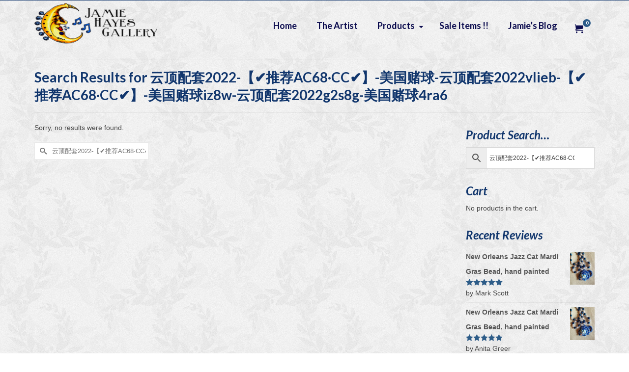

--- FILE ---
content_type: text/html; charset=UTF-8
request_url: https://jamiehayes.com/?s=%E4%BA%91%E9%A1%B6%E9%85%8D%E5%A5%972022-%E3%80%90%E2%9C%94%EF%B8%8F%E6%8E%A8%E8%8D%90AC68%C2%B7CC%E2%9C%94%EF%B8%8F%E3%80%91-%E7%BE%8E%E5%9B%BD%E8%B5%8C%E7%90%83-%E4%BA%91%E9%A1%B6%E9%85%8D%E5%A5%972022vlieb-%E3%80%90%E2%9C%94%EF%B8%8F%E6%8E%A8%E8%8D%90AC68%C2%B7CC%E2%9C%94%EF%B8%8F%E3%80%91-%E7%BE%8E%E5%9B%BD%E8%B5%8C%E7%90%83iz8w-%E4%BA%91%E9%A1%B6%E9%85%8D%E5%A5%972022g2s8g-%E7%BE%8E%E5%9B%BD%E8%B5%8C%E7%90%834ra6
body_size: 22737
content:
<!DOCTYPE html>
<html class="no-js" dir="ltr" lang="en" itemscope="itemscope" itemtype="https://schema.org/SearchResultsPage" >
<head>
  <meta charset="UTF-8">
  <meta name="viewport" content="width=device-width, initial-scale=1.0">
  <meta http-equiv="X-UA-Compatible" content="IE=edge">
  <meta http-equiv="X-UA-Compatible" content="IE=edge" /><meta name="viewport" content="width=device-width, initial-scale=1"><title>云顶配套2022-【✔️推荐AC68·CC✔️】-美国赌球-云顶配套2022vlieb-【✔️推荐AC68·CC✔️】-美国赌球iz8w-云顶配套2022g2s8g-美国赌球4ra6 | The Jamie Hayes Gallery</title>

		<!-- All in One SEO 4.9.3 - aioseo.com -->
	<meta name="robots" content="max-image-preview:large" />
	<meta name="generator" content="All in One SEO (AIOSEO) 4.9.3" />
		<script type="application/ld+json" class="aioseo-schema">
			{"@context":"https:\/\/schema.org","@graph":[{"@type":"BreadcrumbList","@id":"https:\/\/jamiehayes.com\/#breadcrumblist","itemListElement":[{"@type":"ListItem","@id":"https:\/\/jamiehayes.com#listItem","position":1,"name":"Home","item":"https:\/\/jamiehayes.com","nextItem":{"@type":"ListItem","@id":"https:\/\/jamiehayes.com\/search\/%E4%BA%91%E9%A1%B6%E9%85%8D%E5%A5%972022-%E3%80%90%E2%9C%94%EF%B8%8F%E6%8E%A8%E8%8D%90AC68%C2%B7CC%E2%9C%94%EF%B8%8F%E3%80%91-%E7%BE%8E%E5%9B%BD%E8%B5%8C%E7%90%83-%E4%BA%91%E9%A1%B6%E9%85%8D%E5%A5%972022vlieb-%E3%80%90%E2%9C%94%EF%B8%8F%E6%8E%A8%E8%8D%90AC68%C2%B7CC%E2%9C%94%EF%B8%8F%E3%80%91-%E7%BE%8E%E5%9B%BD%E8%B5%8C%E7%90%83iz8w-%E4%BA%91%E9%A1%B6%E9%85%8D%E5%A5%972022g2s8g-%E7%BE%8E%E5%9B%BD%E8%B5%8C%E7%90%834ra6\/#listItem","name":"Search for '%'"}},{"@type":"ListItem","@id":"https:\/\/jamiehayes.com\/search\/%E4%BA%91%E9%A1%B6%E9%85%8D%E5%A5%972022-%E3%80%90%E2%9C%94%EF%B8%8F%E6%8E%A8%E8%8D%90AC68%C2%B7CC%E2%9C%94%EF%B8%8F%E3%80%91-%E7%BE%8E%E5%9B%BD%E8%B5%8C%E7%90%83-%E4%BA%91%E9%A1%B6%E9%85%8D%E5%A5%972022vlieb-%E3%80%90%E2%9C%94%EF%B8%8F%E6%8E%A8%E8%8D%90AC68%C2%B7CC%E2%9C%94%EF%B8%8F%E3%80%91-%E7%BE%8E%E5%9B%BD%E8%B5%8C%E7%90%83iz8w-%E4%BA%91%E9%A1%B6%E9%85%8D%E5%A5%972022g2s8g-%E7%BE%8E%E5%9B%BD%E8%B5%8C%E7%90%834ra6\/#listItem","position":2,"name":"Search for '%'","previousItem":{"@type":"ListItem","@id":"https:\/\/jamiehayes.com#listItem","name":"Home"}}]},{"@type":"Organization","@id":"https:\/\/jamiehayes.com\/#organization","name":"Jamie Hayes Art","description":"In the heart of the French Quarter at 617-621 Chartres Street.","url":"https:\/\/jamiehayes.com\/","logo":{"@type":"ImageObject","url":"https:\/\/jamiehayes.com\/wp-content\/uploads\/2017\/08\/jamie_hayes-logo.png","@id":"https:\/\/jamiehayes.com\/#organizationLogo","width":300,"height":100},"image":{"@id":"https:\/\/jamiehayes.com\/#organizationLogo"}},{"@type":"SearchResultsPage","@id":"https:\/\/jamiehayes.com\/#searchresultspage","url":"https:\/\/jamiehayes.com\/","name":"\u4e91\u9876\u914d\u59572022-\u3010\u2714\ufe0f\u63a8\u8350AC68\u00b7CC\u2714\ufe0f\u3011-\u7f8e\u56fd\u8d4c\u7403-\u4e91\u9876\u914d\u59572022vlieb-\u3010\u2714\ufe0f\u63a8\u8350AC68\u00b7CC\u2714\ufe0f\u3011-\u7f8e\u56fd\u8d4c\u7403iz8w-\u4e91\u9876\u914d\u59572022g2s8g-\u7f8e\u56fd\u8d4c\u74034ra6 | The Jamie Hayes Gallery","inLanguage":"en-US","isPartOf":{"@id":"https:\/\/jamiehayes.com\/#website"},"breadcrumb":{"@id":"https:\/\/jamiehayes.com\/#breadcrumblist"}},{"@type":"WebSite","@id":"https:\/\/jamiehayes.com\/#website","url":"https:\/\/jamiehayes.com\/","name":"The Jamie Hayes Gallery","description":"In the heart of the French Quarter at 617-621 Chartres Street.","inLanguage":"en-US","publisher":{"@id":"https:\/\/jamiehayes.com\/#organization"}}]}
		</script>
		<!-- All in One SEO -->

<script>window._wca = window._wca || [];</script>
<link rel='dns-prefetch' href='//stats.wp.com' />
<link rel='dns-prefetch' href='//secure.gravatar.com' />
<link rel='dns-prefetch' href='//fonts.googleapis.com' />
<link rel='dns-prefetch' href='//v0.wordpress.com' />
<link rel='dns-prefetch' href='//jetpack.wordpress.com' />
<link rel='dns-prefetch' href='//s0.wp.com' />
<link rel='dns-prefetch' href='//public-api.wordpress.com' />
<link rel='dns-prefetch' href='//0.gravatar.com' />
<link rel='dns-prefetch' href='//1.gravatar.com' />
<link rel='dns-prefetch' href='//2.gravatar.com' />
<link rel="alternate" type="application/rss+xml" title="The Jamie Hayes Gallery &raquo; Feed" href="https://jamiehayes.com/feed/" />
<link rel="alternate" type="application/rss+xml" title="The Jamie Hayes Gallery &raquo; Comments Feed" href="https://jamiehayes.com/comments/feed/" />
<link rel="alternate" type="application/rss+xml" title="The Jamie Hayes Gallery &raquo; Search Results for &#8220;云顶配套2022-【✔️推荐AC68·CC✔️】-美国赌球-云顶配套2022vlieb-【✔️推荐AC68·CC✔️】-美国赌球iz8w-云顶配套2022g2s8g-美国赌球4ra6&#8221; Feed" href="https://jamiehayes.com/search/%E4%BA%91%E9%A1%B6%E9%85%8D%E5%A5%972022-%E3%80%90%E2%9C%94%EF%B8%8F%E6%8E%A8%E8%8D%90AC68%C2%B7CC%E2%9C%94%EF%B8%8F%E3%80%91-%E7%BE%8E%E5%9B%BD%E8%B5%8C%E7%90%83-%E4%BA%91%E9%A1%B6%E9%85%8D%E5%A5%972022vlieb-%E3%80%90%E2%9C%94%EF%B8%8F%E6%8E%A8%E8%8D%90AC68%C2%B7CC%E2%9C%94%EF%B8%8F%E3%80%91-%E7%BE%8E%E5%9B%BD%E8%B5%8C%E7%90%83iz8w-%E4%BA%91%E9%A1%B6%E9%85%8D%E5%A5%972022g2s8g-%E7%BE%8E%E5%9B%BD%E8%B5%8C%E7%90%834ra6/feed/rss2/" />
<style id='wp-img-auto-sizes-contain-inline-css' type='text/css'>
img:is([sizes=auto i],[sizes^="auto," i]){contain-intrinsic-size:3000px 1500px}
/*# sourceURL=wp-img-auto-sizes-contain-inline-css */
</style>
<style id='wp-emoji-styles-inline-css' type='text/css'>

	img.wp-smiley, img.emoji {
		display: inline !important;
		border: none !important;
		box-shadow: none !important;
		height: 1em !important;
		width: 1em !important;
		margin: 0 0.07em !important;
		vertical-align: -0.1em !important;
		background: none !important;
		padding: 0 !important;
	}
/*# sourceURL=wp-emoji-styles-inline-css */
</style>
<style id='wp-block-library-inline-css' type='text/css'>
:root{--wp-block-synced-color:#7a00df;--wp-block-synced-color--rgb:122,0,223;--wp-bound-block-color:var(--wp-block-synced-color);--wp-editor-canvas-background:#ddd;--wp-admin-theme-color:#007cba;--wp-admin-theme-color--rgb:0,124,186;--wp-admin-theme-color-darker-10:#006ba1;--wp-admin-theme-color-darker-10--rgb:0,107,160.5;--wp-admin-theme-color-darker-20:#005a87;--wp-admin-theme-color-darker-20--rgb:0,90,135;--wp-admin-border-width-focus:2px}@media (min-resolution:192dpi){:root{--wp-admin-border-width-focus:1.5px}}.wp-element-button{cursor:pointer}:root .has-very-light-gray-background-color{background-color:#eee}:root .has-very-dark-gray-background-color{background-color:#313131}:root .has-very-light-gray-color{color:#eee}:root .has-very-dark-gray-color{color:#313131}:root .has-vivid-green-cyan-to-vivid-cyan-blue-gradient-background{background:linear-gradient(135deg,#00d084,#0693e3)}:root .has-purple-crush-gradient-background{background:linear-gradient(135deg,#34e2e4,#4721fb 50%,#ab1dfe)}:root .has-hazy-dawn-gradient-background{background:linear-gradient(135deg,#faaca8,#dad0ec)}:root .has-subdued-olive-gradient-background{background:linear-gradient(135deg,#fafae1,#67a671)}:root .has-atomic-cream-gradient-background{background:linear-gradient(135deg,#fdd79a,#004a59)}:root .has-nightshade-gradient-background{background:linear-gradient(135deg,#330968,#31cdcf)}:root .has-midnight-gradient-background{background:linear-gradient(135deg,#020381,#2874fc)}:root{--wp--preset--font-size--normal:16px;--wp--preset--font-size--huge:42px}.has-regular-font-size{font-size:1em}.has-larger-font-size{font-size:2.625em}.has-normal-font-size{font-size:var(--wp--preset--font-size--normal)}.has-huge-font-size{font-size:var(--wp--preset--font-size--huge)}.has-text-align-center{text-align:center}.has-text-align-left{text-align:left}.has-text-align-right{text-align:right}.has-fit-text{white-space:nowrap!important}#end-resizable-editor-section{display:none}.aligncenter{clear:both}.items-justified-left{justify-content:flex-start}.items-justified-center{justify-content:center}.items-justified-right{justify-content:flex-end}.items-justified-space-between{justify-content:space-between}.screen-reader-text{border:0;clip-path:inset(50%);height:1px;margin:-1px;overflow:hidden;padding:0;position:absolute;width:1px;word-wrap:normal!important}.screen-reader-text:focus{background-color:#ddd;clip-path:none;color:#444;display:block;font-size:1em;height:auto;left:5px;line-height:normal;padding:15px 23px 14px;text-decoration:none;top:5px;width:auto;z-index:100000}html :where(.has-border-color){border-style:solid}html :where([style*=border-top-color]){border-top-style:solid}html :where([style*=border-right-color]){border-right-style:solid}html :where([style*=border-bottom-color]){border-bottom-style:solid}html :where([style*=border-left-color]){border-left-style:solid}html :where([style*=border-width]){border-style:solid}html :where([style*=border-top-width]){border-top-style:solid}html :where([style*=border-right-width]){border-right-style:solid}html :where([style*=border-bottom-width]){border-bottom-style:solid}html :where([style*=border-left-width]){border-left-style:solid}html :where(img[class*=wp-image-]){height:auto;max-width:100%}:where(figure){margin:0 0 1em}html :where(.is-position-sticky){--wp-admin--admin-bar--position-offset:var(--wp-admin--admin-bar--height,0px)}@media screen and (max-width:600px){html :where(.is-position-sticky){--wp-admin--admin-bar--position-offset:0px}}

/*# sourceURL=wp-block-library-inline-css */
</style><style id='global-styles-inline-css' type='text/css'>
:root{--wp--preset--aspect-ratio--square: 1;--wp--preset--aspect-ratio--4-3: 4/3;--wp--preset--aspect-ratio--3-4: 3/4;--wp--preset--aspect-ratio--3-2: 3/2;--wp--preset--aspect-ratio--2-3: 2/3;--wp--preset--aspect-ratio--16-9: 16/9;--wp--preset--aspect-ratio--9-16: 9/16;--wp--preset--color--black: #000;--wp--preset--color--cyan-bluish-gray: #abb8c3;--wp--preset--color--white: #fff;--wp--preset--color--pale-pink: #f78da7;--wp--preset--color--vivid-red: #cf2e2e;--wp--preset--color--luminous-vivid-orange: #ff6900;--wp--preset--color--luminous-vivid-amber: #fcb900;--wp--preset--color--light-green-cyan: #7bdcb5;--wp--preset--color--vivid-green-cyan: #00d084;--wp--preset--color--pale-cyan-blue: #8ed1fc;--wp--preset--color--vivid-cyan-blue: #0693e3;--wp--preset--color--vivid-purple: #9b51e0;--wp--preset--color--virtue-primary: #2d5c88;--wp--preset--color--virtue-primary-light: #6c8dab;--wp--preset--color--very-light-gray: #eee;--wp--preset--color--very-dark-gray: #444;--wp--preset--gradient--vivid-cyan-blue-to-vivid-purple: linear-gradient(135deg,rgb(6,147,227) 0%,rgb(155,81,224) 100%);--wp--preset--gradient--light-green-cyan-to-vivid-green-cyan: linear-gradient(135deg,rgb(122,220,180) 0%,rgb(0,208,130) 100%);--wp--preset--gradient--luminous-vivid-amber-to-luminous-vivid-orange: linear-gradient(135deg,rgb(252,185,0) 0%,rgb(255,105,0) 100%);--wp--preset--gradient--luminous-vivid-orange-to-vivid-red: linear-gradient(135deg,rgb(255,105,0) 0%,rgb(207,46,46) 100%);--wp--preset--gradient--very-light-gray-to-cyan-bluish-gray: linear-gradient(135deg,rgb(238,238,238) 0%,rgb(169,184,195) 100%);--wp--preset--gradient--cool-to-warm-spectrum: linear-gradient(135deg,rgb(74,234,220) 0%,rgb(151,120,209) 20%,rgb(207,42,186) 40%,rgb(238,44,130) 60%,rgb(251,105,98) 80%,rgb(254,248,76) 100%);--wp--preset--gradient--blush-light-purple: linear-gradient(135deg,rgb(255,206,236) 0%,rgb(152,150,240) 100%);--wp--preset--gradient--blush-bordeaux: linear-gradient(135deg,rgb(254,205,165) 0%,rgb(254,45,45) 50%,rgb(107,0,62) 100%);--wp--preset--gradient--luminous-dusk: linear-gradient(135deg,rgb(255,203,112) 0%,rgb(199,81,192) 50%,rgb(65,88,208) 100%);--wp--preset--gradient--pale-ocean: linear-gradient(135deg,rgb(255,245,203) 0%,rgb(182,227,212) 50%,rgb(51,167,181) 100%);--wp--preset--gradient--electric-grass: linear-gradient(135deg,rgb(202,248,128) 0%,rgb(113,206,126) 100%);--wp--preset--gradient--midnight: linear-gradient(135deg,rgb(2,3,129) 0%,rgb(40,116,252) 100%);--wp--preset--font-size--small: 13px;--wp--preset--font-size--medium: 20px;--wp--preset--font-size--large: 36px;--wp--preset--font-size--x-large: 42px;--wp--preset--spacing--20: 0.44rem;--wp--preset--spacing--30: 0.67rem;--wp--preset--spacing--40: 1rem;--wp--preset--spacing--50: 1.5rem;--wp--preset--spacing--60: 2.25rem;--wp--preset--spacing--70: 3.38rem;--wp--preset--spacing--80: 5.06rem;--wp--preset--shadow--natural: 6px 6px 9px rgba(0, 0, 0, 0.2);--wp--preset--shadow--deep: 12px 12px 50px rgba(0, 0, 0, 0.4);--wp--preset--shadow--sharp: 6px 6px 0px rgba(0, 0, 0, 0.2);--wp--preset--shadow--outlined: 6px 6px 0px -3px rgb(255, 255, 255), 6px 6px rgb(0, 0, 0);--wp--preset--shadow--crisp: 6px 6px 0px rgb(0, 0, 0);}:where(.is-layout-flex){gap: 0.5em;}:where(.is-layout-grid){gap: 0.5em;}body .is-layout-flex{display: flex;}.is-layout-flex{flex-wrap: wrap;align-items: center;}.is-layout-flex > :is(*, div){margin: 0;}body .is-layout-grid{display: grid;}.is-layout-grid > :is(*, div){margin: 0;}:where(.wp-block-columns.is-layout-flex){gap: 2em;}:where(.wp-block-columns.is-layout-grid){gap: 2em;}:where(.wp-block-post-template.is-layout-flex){gap: 1.25em;}:where(.wp-block-post-template.is-layout-grid){gap: 1.25em;}.has-black-color{color: var(--wp--preset--color--black) !important;}.has-cyan-bluish-gray-color{color: var(--wp--preset--color--cyan-bluish-gray) !important;}.has-white-color{color: var(--wp--preset--color--white) !important;}.has-pale-pink-color{color: var(--wp--preset--color--pale-pink) !important;}.has-vivid-red-color{color: var(--wp--preset--color--vivid-red) !important;}.has-luminous-vivid-orange-color{color: var(--wp--preset--color--luminous-vivid-orange) !important;}.has-luminous-vivid-amber-color{color: var(--wp--preset--color--luminous-vivid-amber) !important;}.has-light-green-cyan-color{color: var(--wp--preset--color--light-green-cyan) !important;}.has-vivid-green-cyan-color{color: var(--wp--preset--color--vivid-green-cyan) !important;}.has-pale-cyan-blue-color{color: var(--wp--preset--color--pale-cyan-blue) !important;}.has-vivid-cyan-blue-color{color: var(--wp--preset--color--vivid-cyan-blue) !important;}.has-vivid-purple-color{color: var(--wp--preset--color--vivid-purple) !important;}.has-black-background-color{background-color: var(--wp--preset--color--black) !important;}.has-cyan-bluish-gray-background-color{background-color: var(--wp--preset--color--cyan-bluish-gray) !important;}.has-white-background-color{background-color: var(--wp--preset--color--white) !important;}.has-pale-pink-background-color{background-color: var(--wp--preset--color--pale-pink) !important;}.has-vivid-red-background-color{background-color: var(--wp--preset--color--vivid-red) !important;}.has-luminous-vivid-orange-background-color{background-color: var(--wp--preset--color--luminous-vivid-orange) !important;}.has-luminous-vivid-amber-background-color{background-color: var(--wp--preset--color--luminous-vivid-amber) !important;}.has-light-green-cyan-background-color{background-color: var(--wp--preset--color--light-green-cyan) !important;}.has-vivid-green-cyan-background-color{background-color: var(--wp--preset--color--vivid-green-cyan) !important;}.has-pale-cyan-blue-background-color{background-color: var(--wp--preset--color--pale-cyan-blue) !important;}.has-vivid-cyan-blue-background-color{background-color: var(--wp--preset--color--vivid-cyan-blue) !important;}.has-vivid-purple-background-color{background-color: var(--wp--preset--color--vivid-purple) !important;}.has-black-border-color{border-color: var(--wp--preset--color--black) !important;}.has-cyan-bluish-gray-border-color{border-color: var(--wp--preset--color--cyan-bluish-gray) !important;}.has-white-border-color{border-color: var(--wp--preset--color--white) !important;}.has-pale-pink-border-color{border-color: var(--wp--preset--color--pale-pink) !important;}.has-vivid-red-border-color{border-color: var(--wp--preset--color--vivid-red) !important;}.has-luminous-vivid-orange-border-color{border-color: var(--wp--preset--color--luminous-vivid-orange) !important;}.has-luminous-vivid-amber-border-color{border-color: var(--wp--preset--color--luminous-vivid-amber) !important;}.has-light-green-cyan-border-color{border-color: var(--wp--preset--color--light-green-cyan) !important;}.has-vivid-green-cyan-border-color{border-color: var(--wp--preset--color--vivid-green-cyan) !important;}.has-pale-cyan-blue-border-color{border-color: var(--wp--preset--color--pale-cyan-blue) !important;}.has-vivid-cyan-blue-border-color{border-color: var(--wp--preset--color--vivid-cyan-blue) !important;}.has-vivid-purple-border-color{border-color: var(--wp--preset--color--vivid-purple) !important;}.has-vivid-cyan-blue-to-vivid-purple-gradient-background{background: var(--wp--preset--gradient--vivid-cyan-blue-to-vivid-purple) !important;}.has-light-green-cyan-to-vivid-green-cyan-gradient-background{background: var(--wp--preset--gradient--light-green-cyan-to-vivid-green-cyan) !important;}.has-luminous-vivid-amber-to-luminous-vivid-orange-gradient-background{background: var(--wp--preset--gradient--luminous-vivid-amber-to-luminous-vivid-orange) !important;}.has-luminous-vivid-orange-to-vivid-red-gradient-background{background: var(--wp--preset--gradient--luminous-vivid-orange-to-vivid-red) !important;}.has-very-light-gray-to-cyan-bluish-gray-gradient-background{background: var(--wp--preset--gradient--very-light-gray-to-cyan-bluish-gray) !important;}.has-cool-to-warm-spectrum-gradient-background{background: var(--wp--preset--gradient--cool-to-warm-spectrum) !important;}.has-blush-light-purple-gradient-background{background: var(--wp--preset--gradient--blush-light-purple) !important;}.has-blush-bordeaux-gradient-background{background: var(--wp--preset--gradient--blush-bordeaux) !important;}.has-luminous-dusk-gradient-background{background: var(--wp--preset--gradient--luminous-dusk) !important;}.has-pale-ocean-gradient-background{background: var(--wp--preset--gradient--pale-ocean) !important;}.has-electric-grass-gradient-background{background: var(--wp--preset--gradient--electric-grass) !important;}.has-midnight-gradient-background{background: var(--wp--preset--gradient--midnight) !important;}.has-small-font-size{font-size: var(--wp--preset--font-size--small) !important;}.has-medium-font-size{font-size: var(--wp--preset--font-size--medium) !important;}.has-large-font-size{font-size: var(--wp--preset--font-size--large) !important;}.has-x-large-font-size{font-size: var(--wp--preset--font-size--x-large) !important;}
/*# sourceURL=global-styles-inline-css */
</style>

<style id='classic-theme-styles-inline-css' type='text/css'>
/*! This file is auto-generated */
.wp-block-button__link{color:#fff;background-color:#32373c;border-radius:9999px;box-shadow:none;text-decoration:none;padding:calc(.667em + 2px) calc(1.333em + 2px);font-size:1.125em}.wp-block-file__button{background:#32373c;color:#fff;text-decoration:none}
/*# sourceURL=/wp-includes/css/classic-themes.min.css */
</style>
<style id='woocommerce-inline-inline-css' type='text/css'>
.woocommerce form .form-row .required { visibility: visible; }
/*# sourceURL=woocommerce-inline-inline-css */
</style>
<link rel='stylesheet' id='aws-style-css' href='https://jamiehayes.com/wp-content/plugins/advanced-woo-search/assets/css/common.min.css?ver=3.51' type='text/css' media='all' />
<link rel='stylesheet' id='kadence-woo-template-builder-css' href='https://jamiehayes.com/wp-content/plugins/kadence-woo-template-builder/css/kadence-woo-template.css?ver=1.1.8' type='text/css' media='all' />
<link rel='stylesheet' id='jetpack-subscriptions-css' href='https://jamiehayes.com/wp-content/plugins/jetpack/_inc/build/subscriptions/subscriptions.min.css?ver=15.4' type='text/css' media='all' />
<link rel='stylesheet' id='kadence_slider_css-css' href='https://jamiehayes.com/wp-content/plugins/kadence-slider/css/ksp.css?ver=2.3.6' type='text/css' media='all' />
<link rel='stylesheet' id='virtue_main-css' href='https://jamiehayes.com/wp-content/themes/virtue_premium/assets/css/virtue.css?ver=4.10.21' type='text/css' media='all' />
<link rel='stylesheet' id='virtue_print-css' href='https://jamiehayes.com/wp-content/themes/virtue_premium/assets/css/virtue_print.css?ver=4.10.21' type='text/css' media='print' />
<link rel='stylesheet' id='virtue_woo-css' href='https://jamiehayes.com/wp-content/themes/virtue_premium/assets/css/virtue-woocommerce.css?ver=4.10.21' type='text/css' media='all' />
<link rel='stylesheet' id='virtue_so_pb-css' href='https://jamiehayes.com/wp-content/themes/virtue_premium/assets/css/virtue-so-page-builder.css?ver=4.10.21' type='text/css' media='all' />
<link rel='stylesheet' id='virtue_icons-css' href='https://jamiehayes.com/wp-content/themes/virtue_premium/assets/css/virtue_icons.css?ver=4.10.21' type='text/css' media='all' />
<link rel='stylesheet' id='virtue_skin-css' href='https://jamiehayes.com/wp-content/themes/virtue_premium/assets/css/skins/default.css?ver=4.10.21' type='text/css' media='all' />
<link rel='stylesheet' id='redux-google-fonts-virtue_premium-css' href='https://fonts.googleapis.com/css?family=Lato%3A400%2C700%2C700italic&#038;subset=latin&#038;ver=1755783391' type='text/css' media='all' />
<link rel='stylesheet' id='redux-google-fonts-kadence_slider-css' href='https://fonts.googleapis.com/css?family=Raleway%3A800%2C600%2C400%2C300%2C200&#038;ver=1472317096' type='text/css' media='all' />
<script type="text/javascript" src="https://jamiehayes.com/wp-includes/js/jquery/jquery.min.js?ver=3.7.1" id="jquery-core-js"></script>
<script type="text/javascript" src="https://jamiehayes.com/wp-includes/js/jquery/jquery-migrate.min.js?ver=3.4.1" id="jquery-migrate-js"></script>
<script type="text/javascript" src="https://jamiehayes.com/wp-content/plugins/woocommerce/assets/js/jquery-blockui/jquery.blockUI.min.js?ver=2.7.0-wc.10.4.3" id="wc-jquery-blockui-js" defer="defer" data-wp-strategy="defer"></script>
<script type="text/javascript" id="wc-add-to-cart-js-extra">
/* <![CDATA[ */
var wc_add_to_cart_params = {"ajax_url":"/wp-admin/admin-ajax.php","wc_ajax_url":"/?wc-ajax=%%endpoint%%","i18n_view_cart":"View cart","cart_url":"https://jamiehayes.com/cart/","is_cart":"","cart_redirect_after_add":"yes"};
//# sourceURL=wc-add-to-cart-js-extra
/* ]]> */
</script>
<script type="text/javascript" src="https://jamiehayes.com/wp-content/plugins/woocommerce/assets/js/frontend/add-to-cart.min.js?ver=10.4.3" id="wc-add-to-cart-js" defer="defer" data-wp-strategy="defer"></script>
<script type="text/javascript" src="https://jamiehayes.com/wp-content/plugins/woocommerce/assets/js/js-cookie/js.cookie.min.js?ver=2.1.4-wc.10.4.3" id="wc-js-cookie-js" defer="defer" data-wp-strategy="defer"></script>
<script type="text/javascript" id="woocommerce-js-extra">
/* <![CDATA[ */
var woocommerce_params = {"ajax_url":"/wp-admin/admin-ajax.php","wc_ajax_url":"/?wc-ajax=%%endpoint%%","i18n_password_show":"Show password","i18n_password_hide":"Hide password"};
//# sourceURL=woocommerce-js-extra
/* ]]> */
</script>
<script type="text/javascript" src="https://jamiehayes.com/wp-content/plugins/woocommerce/assets/js/frontend/woocommerce.min.js?ver=10.4.3" id="woocommerce-js" defer="defer" data-wp-strategy="defer"></script>
<script type="text/javascript" src="https://stats.wp.com/s-202604.js" id="woocommerce-analytics-js" defer="defer" data-wp-strategy="defer"></script>
<link rel="https://api.w.org/" href="https://jamiehayes.com/wp-json/" /><link rel="EditURI" type="application/rsd+xml" title="RSD" href="https://jamiehayes.com/xmlrpc.php?rsd" />

	<style>img#wpstats{display:none}</style>
		<style type="text/css" id="kt-custom-css">#logo {padding-top:5px;}#logo {padding-bottom:10px;}#logo {margin-left:0px;}#logo {margin-right:0px;}#nav-main, .nav-main {margin-top:30px;}#nav-main, .nav-main  {margin-bottom:20px;}.headerfont, .tp-caption, .yith-wcan-list li, .yith-wcan .yith-wcan-reset-navigation, ul.yith-wcan-label li a, .price {font-family:Lato;} 
  .topbarmenu ul li {font-family:Lato;}
  #kadbreadcrumbs {font-family:;}#containerfooter h3, #containerfooter h5, #containerfooter, .footercredits p, .footerclass a, .footernav ul li a {color:#ffffff;}.contentclass, .nav-tabs>li.active>a, .nav-tabs>li.active>a:hover, .nav-tabs>li.active>a:focus, .hrule_gradient:after {background:transparent url(https://jamiehayes.com/wp-content/uploads/2016/07/xv.png)   ;}.topclass {background:#11366d    ;}.headerclass, .mobile-headerclass, .kt-mainnavsticky .sticky-wrapper.is-sticky #nav-main {background: url(https://jamiehayes.com/wp-content/uploads/2016/07/xv.png)   ;}.panel-row-style-wide-feature {background: url(https://jamiehayes.com/wp-content/uploads/2016/07/xv.png)   ;}.mobileclass {background:#0c0c4f    ;}.footerclass {background:#11366d    ;}body {background: url(https://jamiehayes.com/wp-content/uploads/2016/07/xv.png); background-position: 0% 0%; background-repeat:repeat;  }@media (max-width: 991px) {.topbarmenu ul.sf-menu {display: none;} } @media only screen and (device-width: 768px) {.topbarmenu ul.sf-menu {display: none;} } @media (max-width: 768px) {#topbar-search form {display: none;}}input[type=number]::-webkit-inner-spin-button, input[type=number]::-webkit-outer-spin-button { -webkit-appearance: none; margin: 0; } input[type=number] {-moz-appearance: textfield;}.quantity input::-webkit-outer-spin-button,.quantity input::-webkit-inner-spin-button {display: none;}.mobile-header-container a, .mobile-header-container .mh-nav-trigger-case{color:#0c0c4f;}[class*="wp-image"] {padding:0;}.portfolionav {padding: 10px 0 10px;}.woocommerce-ordering {margin: 16px 0 0;}.product_item .product_details h5 {min-height:40px;}#nav-second ul.sf-menu>li {width:25%;}.kad-animation {opacity: 1; top:0;} .kad_portfolio_fade_in, .kad_product_fade_in, .kad_gallery_fade_in, .kad_testimonial_fade_in, .kad_staff_fade_in, .kad_blog_fade_in {opacity: 1;}.kad-topbar-left, .kad-topbar-left .topbarmenu {float:right;} .kad-topbar-left .topbar_social, .kad-topbar-left .topbarmenu ul, .kad-topbar-left .kad-cart-total,.kad-topbar-right #topbar-search .form-search{float:left} #topbar .mobile-nav-trigger-id {float: left;}#nav-main .sf-menu ul, .nav-main .sf-menu ul, #nav-second .sf-menu ul, .topbarmenu .sf-menu ul{background: #ffffff;}#nav-main ul.sf-menu ul li a, .nav-main ul.sf-menu ul li a, #nav-second ul.sf-menu ul li a, .topbarmenu ul.sf-menu ul li a, #kad-head-cart-popup ul.cart_list li, #nav-main ul.sf-menu ul#kad-head-cart-popup li .quantity, #nav-main ul.sf-menu ul#kad-head-cart-popup .total, #kad-head-cart-popup p.woocommerce-mini-cart__empty-message {color: #0c0c4f;}#nav-main .sf-menu ul li, .nav-main .sf-menu ul li, #nav-second .sf-menu ul li, .topbarmenu .sf-menu ul li,#nav-main .sf-menu ul, .nav-main .sf-menu ul, #nav-second .sf-menu ul, .topbarmenu .sf-menu ul {border-color: transparent;}.kad-header-style-two .nav-main ul.sf-menu > li {width: 33.333333%;}.kad-hidepostauthortop, .postauthortop {display:none;}.subhead .postedintop, .kad-hidepostedin {display:none;}.postdate, .kad-hidedate, .postdatetooltip, .recentpost_date{display:none;}[class*="wp-image"] {-webkit-box-shadow: none;-moz-box-shadow: none;box-shadow: none;border:none;}[class*="wp-image"]:hover {-webkit-box-shadow: none;-moz-box-shadow: none;box-shadow: none;border:none;} .light-dropshaddow {-moz-box-shadow: none;-webkit-box-shadow: none;box-shadow: none;}.kad-mobile-nav .form-search .search-query, .kad-mobile-nav .form-search .search-icon {color:#ffffff;}.kad-mobile-nav .form-search :-moz-placeholder {color:#ffffff;}.kad-mobile-nav .form-search ::-moz-placeholder {color:#ffffff;}.kad-mobile-nav .form-search :-ms-input-placeholder {color:#ffffff;}.kad-mobile-nav .form-search ::-webkit-input-placeholder {color:#ffffff;}.entry-content p { margin-bottom:16px;}.footercredits p {
	font-size: 12px;
}

.footernav ul li a {
	font-size: 12px;
}
.sf-menu>.kt-lgmenu>ul>li>a {
    font-weight: bold !important;
    font-size: 15px !important;
}

.topclass .textwidget {
    margin-top: 5px;
    margin-bottom: -10px;
}</style>	<noscript><style>.woocommerce-product-gallery{ opacity: 1 !important; }</style></noscript>
	<link rel="icon" href="https://jamiehayes.com/wp-content/uploads/2016/07/moon-favicon-65x65.png" sizes="32x32" />
<link rel="icon" href="https://jamiehayes.com/wp-content/uploads/2016/07/moon-favicon.png" sizes="192x192" />
<link rel="apple-touch-icon" href="https://jamiehayes.com/wp-content/uploads/2016/07/moon-favicon.png" />
<meta name="msapplication-TileImage" content="https://jamiehayes.com/wp-content/uploads/2016/07/moon-favicon.png" />
<style type="text/css" title="dynamic-css" class="options-output">header #logo a.brand,.logofont{font-family:Lato;line-height:40px;font-weight:400;font-style:normal;font-size:32px;}.kad_tagline{font-family:Lato;line-height:20px;font-weight:400;font-style:normal;color:#444444;font-size:14px;}.product_item .product_details h5{font-family:Lato;line-height:20px;font-weight:700;font-style:normal;font-size:16px;}h1{font-family:Lato;line-height:36px;font-weight:700;font-style:normal;color:#11366d;font-size:28px;}h2{font-family:Lato;line-height:40px;font-weight:400;font-style:normal;color:#11366d;font-size:32px;}h3{font-family:Lato;line-height:30px;font-weight:700;font-style:italic;color:#11366d;font-size:24px;}h4{font-family:Lato;line-height:40px;font-weight:400;font-style:normal;color:#11366d;font-size:24px;}h5{font-family:Lato;line-height:24px;font-weight:400;font-style:normal;color:#000000;font-size:18px;}body{line-height:20px;font-weight:400;font-style:normal;font-size:14px;}#nav-main ul.sf-menu a, .nav-main ul.sf-menu a{font-family:Lato;line-height:22px;font-weight:700;font-style:normal;color:#0c0c4f;font-size:18px;}#nav-second ul.sf-menu a{font-family:Lato;line-height:22px;font-weight:400;font-style:normal;font-size:18px;}#nav-main ul.sf-menu ul li a, #nav-second ul.sf-menu ul li a, .nav-main ul.sf-menu ul li a{line-height:inheritpx;font-size:14px;}.kad-nav-inner .kad-mnav, .kad-mobile-nav .kad-nav-inner li a,.nav-trigger-case{font-family:Lato;line-height:20px;font-weight:400;font-style:normal;color:#ffffff;font-size:16px;}</style><link rel='stylesheet' id='wc-blocks-style-css' href='https://jamiehayes.com/wp-content/plugins/woocommerce/assets/client/blocks/wc-blocks.css?ver=wc-10.4.3' type='text/css' media='all' />
<link rel='stylesheet' id='siteorigin-panels-front-css' href='https://jamiehayes.com/wp-content/plugins/siteorigin-panels/css/front-flex.min.css?ver=2.33.5' type='text/css' media='all' />
</head>
<body class="search search-no-results wp-embed-responsive wp-theme-virtue_premium theme-virtue_premium woocommerce-no-js kt-showsub-indicator notsticky virtue-skin-default wide" data-smooth-scrolling="0" data-smooth-scrolling-hide="0" data-jsselect="1" data-product-tab-scroll="0" data-animate="0" data-sticky="0" >
		<div id="wrapper" class="container">
	<!--[if lt IE 8]><div class="alert"> You are using an outdated browser. Please upgrade your browser to improve your experience.</div><![endif]-->
	<header id="kad-banner" class="banner headerclass kt-not-mobile-sticky " data-header-shrink="0" data-mobile-sticky="0" data-menu-stick="0">
<div id="topbar" class="topclass">
	<div class="container">
		<div class="row">
			<div class="col-md-6 col-sm-6 kad-topbar-left">
				<div class="topbarmenu clearfix">
										<div id="mobile-nav-trigger-top" class="nav-trigger mobile-nav-trigger-id">
							<a class="nav-trigger-case" data-toggle="collapse" rel="nofollow" data-target=".top_mobile_menu_collapse">
								<div class="kad-navbtn clearfix"><i class="icon-menu"></i></div>
							</a>
						</div>
										</div>
			</div><!-- close col-md-6 -->
			<div class="col-md-6 col-sm-6 kad-topbar-right">
				<div id="topbar-search" class="topbar-widget">
					<div class="widget-1 widget-first topbar-widgetcontent topbar-widgetcontain">			<div class="textwidget"></div>
		</div>				</div>
			</div> <!-- close col-md-6-->
		</div> <!-- Close Row -->
					<div id="kad-mobile-nav-top" class="kad-mobile-nav id-kad-mobile-nav">
				<div class="kad-nav-inner mobileclass">
					<div id="mobile_menu_collapse_top" class="kad-nav-collapse collapse top_mobile_menu_collapse">
						<form role="search" method="get" class="form-search" action="https://jamiehayes.com/">
	<label>
		<span class="screen-reader-text">Search for:</span>
		<input type="text" value="云顶配套2022-【✔️推荐AC68·CC✔️】-美国赌球-云顶配套2022vlieb-【✔️推荐AC68·CC✔️】-美国赌球iz8w-云顶配套2022g2s8g-美国赌球4ra6" name="s" class="search-query" placeholder="Search">
	</label>
	<button type="submit" class="search-icon" aria-label="Submit Search"><i class="icon-search"></i></button>
</form>
					</div>
				</div>
			</div>
			</div> <!-- Close Container -->
</div>	<div class="container">
		<div class="row">
			<div class="col-md-4 clearfix kad-header-left">
				<div id="logo" class="logocase">
					<a class="brand logofont" href="https://jamiehayes.com/" title="The Jamie Hayes Gallery">
													<div id="thelogo">
								<div class="kt-intrinsic-container kt-intrinsic-container-center" style="max-width:250px"><div class="kt-intrinsic" style="padding-bottom:33.2%;"><img src="https://jamiehayes.com/wp-content/uploads/2017/08/jamie_hayes-logo-250x83.png" width="250" height="83" srcset="https://jamiehayes.com/wp-content/uploads/2017/08/jamie_hayes-logo-250x83.png 250w, https://jamiehayes.com/wp-content/uploads/2017/08/jamie_hayes-logo-270x90.png 270w, https://jamiehayes.com/wp-content/uploads/2017/08/jamie_hayes-logo.png 300w" sizes="(max-width: 250px) 100vw, 250px" class="kad-standard-logo" alt="The Jamie Hayes Gallery" ></div></div>							</div>
												</a>
									</div> <!-- Close #logo -->
			</div><!-- close kad-header-left -->
						<div class="col-md-8 kad-header-right">
							<nav id="nav-main" class="clearfix">
					<ul id="menu-main-menu" class="sf-menu"><li  class=" menu-item-7296 menu-item menu-home"><a href="https://jamiehayes.com/"><span>Home</span></a></li>
<li  class=" menu-item-7432 menu-item menu-the-artist"><a href="https://jamiehayes.com/the-artist/"><span>The Artist</span></a></li>
<li  class=" sf-dropdown menu-item-has-children menu-item-6697 menu-item menu-products kt-lgmenu kt-menu-column-4"><a href="https://jamiehayes.com/new-products-page/"><span>Products</span></a>
<ul class="sub-menu sf-dropdown-menu dropdown">
	<li  class=" sf-dropdown-submenu menu-item-has-children menu-item-7330 menu-item menu-prints-paintings"><a href="https://jamiehayes.com/prints-paintings/"><i class="icon-palette2"></i><span>Prints &#038; Paintings</span></a>
	<ul class="sub-menu sf-dropdown-menu dropdown">
		<li  class=" menu-item-6694 menu-item menu-original-art-paintings-drawings"><a href="https://jamiehayes.com/product-category/jamie-hayes-products/prints-2/original-oil-painting-drawing/"><span>Original Art, Paintings &amp; Drawings</span></a></li>
		<li  class=" menu-item-6679 menu-item menu-signed-8-x10-prints"><a href="https://jamiehayes.com/product-category/jamie-hayes-products/prints-2/double-matted-8x10-prints/"><span>Signed 8 x10 Prints</span></a></li>
		<li  class=" menu-item-6680 menu-item menu-limited-editions"><a href="https://jamiehayes.com/product-category/jamie-hayes-products/prints-2/limited-edition/"><span>Limited Editions</span></a></li>
		<li  class=" menu-item-7184 menu-item menu-giclee-on-canvas"><a href="https://jamiehayes.com/product-category/jamie-hayes-products/prints-2/giclee-on-canvas/"><span>Giclee on Canvas</span></a></li>
		<li  class=" menu-item-8037 menu-item menu-giclee-prints-on-paper"><a href="https://jamiehayes.com/product-category/jamie-hayes-products/prints-2/giclee-prints-on-paper/"><span>Giclee Prints on Paper</span></a></li>
		<li  class=" menu-item-38853 menu-item menu-serigraphs"><a href="https://jamiehayes.com/product-category/jamie-hayes-products/prints-2/serigraphs/"><span>Serigraphs</span></a></li>
	</ul>
</li>
	<li  class=" sf-dropdown-submenu menu-item-has-children menu-item-7374 menu-item menu-apparel"><a href="https://jamiehayes.com/apparel/"><i class="icon-tshirt"></i><span>Apparel</span></a>
	<ul class="sub-menu sf-dropdown-menu dropdown">
		<li  class=" menu-item-6670 menu-item menu-mens-unisex-crew-neck-t-shirts"><a href="https://jamiehayes.com/product-category/jamie-hayes-products/apparel/t-shirts/"><span>Men&#8217;s/Unisex Crew neck T-Shirts</span></a></li>
	</ul>
</li>
	<li  class=" sf-dropdown-submenu menu-item-has-children menu-item-7386 menu-item menu-shop-by-theme"><a href="https://jamiehayes.com/shop-by-theme/"><i class="icon-basket"></i><span>Shop by Theme</span></a>
	<ul class="sub-menu sf-dropdown-menu dropdown">
		<li  class=" menu-item-6682 menu-item menu-skull-designs"><a href="https://jamiehayes.com/product-category/jamie-hayes-products/shop-by-theme/skull-designs/"><span>Skull designs</span></a></li>
		<li  class=" menu-item-42383 menu-item menu-mardi-gras"><a href="https://jamiehayes.com/product-category/jamie-hayes-products/shop-by-theme/mardi-gras/"><span>Mardi Gras</span></a></li>
		<li  class=" menu-item-6686 menu-item menu-music-instruments"><a href="https://jamiehayes.com/product-category/jamie-hayes-products/shop-by-theme/music/"><span>Music / Instruments</span></a></li>
		<li  class=" menu-item-6687 menu-item menu-fish-frogs-whales"><a href="https://jamiehayes.com/product-category/jamie-hayes-products/shop-by-theme/fish-frogs-whales/"><span>Fish, Frogs, Whales</span></a></li>
		<li  class=" menu-item-6688 menu-item menu-kitties"><a href="https://jamiehayes.com/product-category/jamie-hayes-products/shop-by-theme/kitties/"><span>Kitties</span></a></li>
		<li  class=" menu-item-6683 menu-item menu-dogs"><a href="https://jamiehayes.com/product-category/jamie-hayes-products/shop-by-theme/dogs/"><span>Dogs</span></a></li>
		<li  class=" menu-item-6684 menu-item menu-food-drink"><a href="https://jamiehayes.com/product-category/jamie-hayes-products/shop-by-theme/food-drink/"><span>Food &amp; Drink</span></a></li>
	</ul>
</li>
	<li  class=" sf-dropdown-submenu menu-item-has-children menu-item-7420 menu-item menu-misc-products"><a href="https://jamiehayes.com/misc-products/"><i class="icon-question2"></i><span>Misc. Products</span></a>
	<ul class="sub-menu sf-dropdown-menu dropdown">
		<li  class=" menu-item-42382 menu-item menu-mardi-gras-collectables"><a href="https://jamiehayes.com/product-category/jamie-hayes-products/other/mardi-gras-beads-collectibles/"><span>Mardi Gras Collectables</span></a></li>
		<li  class=" menu-item-9953 menu-item menu-holiday-items"><a href="https://jamiehayes.com/product-category/jamie-hayes-products/shop-by-theme/holiday/"><i class="icon-gift2"></i><span>Holiday Items</span></a></li>
		<li  class=" menu-item-7162 menu-item menu-20-and-under-shop"><a href="https://jamiehayes.com/product-category/jamie-hayes-products/other/twentyandunderdollarshop/"><span>$20 and under Shop</span></a></li>
		<li  class=" menu-item-6667 menu-item menu-handmade-dolls-books"><a href="https://jamiehayes.com/product-category/jamie-hayes-products/other/jamies-books-dolls/"><span>Handmade Dolls &#038; Books</span></a></li>
		<li  class=" menu-item-6884 menu-item menu-signatures-cd"><a href="https://jamiehayes.com/product-category/jamie-hayes-products/other/signatures-cd/"><span>Signatures CD</span></a></li>
		<li  class=" menu-item-6673 menu-item menu-jamie-hayes-mugs"><a href="https://jamiehayes.com/product-category/jamie-hayes-products/other/mugs/"><span>Jamie Hayes Mugs</span></a></li>
		<li  class=" menu-item-6675 menu-item menu-jewelry"><a href="https://jamiehayes.com/product-category/jamie-hayes-products/other/jewelry/"><span>Jewelry</span></a></li>
	</ul>
</li>
</ul>
</li>
<li  class=" menu-item-7298 menu-item menu-sale-items"><a href="https://jamiehayes.com/product-category/sale/"><span>Sale Items !!</span></a></li>
<li  class=" menu-item-8148 menu-item menu-jamies-blog"><a href="https://jamiehayes.com/blog/"><span>Jamie’s Blog</span></a></li>
            <li class="menu-cart-icon-kt sf-dropdown">
        <a class="menu-cart-btn" title="Your Cart" href="https://jamiehayes.com/cart/">
          <div class="kt-cart-container"><i class="icon-cart"></i><span class="kt-cart-total">0</span></div>
        </a>
        <ul id="kad-head-cart-popup" class="sf-dropdown-menu kad-head-cart-popup">
            <div class="kt-header-mini-cart-refreash">
				

	<p class="woocommerce-mini-cart__empty-message">No products in the cart.</p>


            </div>
          </ul>
        </li>
               </ul>				</nav>
							</div> <!-- Close kad-header-right -->       
		</div> <!-- Close Row -->
						<div id="mobile-nav-trigger" class="nav-trigger mobile-nav-trigger-id">
					<button class="nav-trigger-case collapsed mobileclass" title="Menu" aria-label="Menu" data-toggle="collapse" rel="nofollow" data-target=".mobile_menu_collapse">
						<span class="kad-navbtn clearfix">
							<i class="icon-menu"></i>
						</span>
						<span class="kad-menu-name">
							Menu						</span>
					</button>
				</div>
				<div id="kad-mobile-nav" class="kad-mobile-nav id-kad-mobile-nav">
					<div class="kad-nav-inner mobileclass">
						<div id="mobile_menu_collapse" class="kad-nav-collapse collapse mobile_menu_collapse">
							<ul id="menu-mobile" class="kad-mnav"><li  class=" menu-item-7425 menu-item menu-home"><a href="https://jamiehayes.com/"><span>Home</span></a></li>
<li  class=" menu-item-41199 menu-item menu-the-artist"><a href="https://jamiehayes.com/the-artist/"><span>The Artist</span></a></li>
<li  class=" menu-item-41200 menu-item menu-all-jamie-hayes-products"><a href="https://jamiehayes.com/product-category/jamie-hayes-products/"><span>ALL Jamie Hayes Products</span></a></li>
<li  class=" menu-item-7422 menu-item menu-shop-by-theme"><a href="https://jamiehayes.com/shop-by-theme/"><span>Shop by Theme</span></a></li>
<li  class=" menu-item-41203 menu-item menu-prints-paintings"><a href="https://jamiehayes.com/prints-paintings/"><span>Prints &#038; Paintings</span></a></li>
<li  class=" menu-item-40386 menu-item menu-t-shirts"><a href="https://jamiehayes.com/product-category/jamie-hayes-products/apparel/t-shirts/"><span>T-Shirts</span></a></li>
<li  class=" menu-item-7421 menu-item menu-misc-products"><a href="https://jamiehayes.com/misc-products/"><span>Misc. Products</span></a></li>
<li  class=" menu-item-41202 menu-item menu-on-sale"><a href="https://jamiehayes.com/product-category/jamie-hayes-products/sale/"><span>ON SALE!</span></a></li>
<li  class=" menu-item-7427 menu-item menu-contact-us"><a href="https://jamiehayes.com/contact-us/"><span>Contact Us</span></a></li>
</ul>						</div>
					</div>
				</div>   
					</div> <!-- Close Container -->
	</header>
	<div class="wrap clearfix contentclass hfeed" role="document">

			<div class="container virtue-woomessages-container"><div class="woocommerce"></div></div><div id="pageheader" class="titleclass">
	<div class="container">
		<div class="page-header">
						<h1 class="entry-title" itemprop="name">
				Search Results for 云顶配套2022-【✔️推荐AC68·CC✔️】-美国赌球-云顶配套2022vlieb-【✔️推荐AC68·CC✔️】-美国赌球iz8w-云顶配套2022g2s8g-美国赌球4ra6			</h1>
					</div>
	</div>
</div> <!--titleclass-->
<div id="content" class="container">
	<div class="row">
		<div class="main col-lg-9 col-md-8  postlist" id="ktmain" role="main">

					<div class="alert searchresults-search-form-container">
				Sorry, no results were found.			</div>
			<form role="search" method="get" class="form-search" action="https://jamiehayes.com/">
	<label>
		<span class="screen-reader-text">Search for:</span>
		<input type="text" value="云顶配套2022-【✔️推荐AC68·CC✔️】-美国赌球-云顶配套2022vlieb-【✔️推荐AC68·CC✔️】-美国赌球iz8w-云顶配套2022g2s8g-美国赌球4ra6" name="s" class="search-query" placeholder="Search">
	</label>
	<button type="submit" class="search-icon" aria-label="Submit Search"><i class="icon-search"></i></button>
</form>
		
					<div id="kad-blog-grid" class="clearfix init-isotope rowtight"  data-fade-in="0"  data-iso-selector=".b_item" data-iso-style="masonry">
							</div> <!-- Blog Grid -->
					</div><!-- /.main -->

<aside id="ktsidebar" class="col-lg-3 col-md-4 kad-sidebar" role="complementary" itemscope itemtype="https://schema.org/WPSideBar">
	<div class="sidebar">
		<section id="aws_widget-2" class="widget-1 widget-first widget widget_aws_widget"><div class="widget-inner"><h3>Product Search&#8230;</h3><div class="aws-container" data-url="/?wc-ajax=aws_action" data-siteurl="https://jamiehayes.com" data-lang="" data-show-loader="true" data-show-more="true" data-show-page="true" data-ajax-search="true" data-show-clear="true" data-mobile-screen="false" data-use-analytics="false" data-min-chars="1" data-buttons-order="3" data-timeout="300" data-is-mobile="false" data-page-id="0" data-tax="" ><form class="aws-search-form" action="https://jamiehayes.com/" method="get" role="search" ><div class="aws-wrapper"><label class="aws-search-label" for="69725f4f29631">Just Start Typing...</label><input type="search" name="s" id="69725f4f29631" value="云顶配套2022-【✔️推荐AC68·CC✔️】-美国赌球-云顶配套2022vlieb-【✔️推荐AC68·CC✔️】-美国赌球iz8w-云顶配套2022g2s8g-美国赌球4ra6" class="aws-search-field" placeholder="Just Start Typing..." autocomplete="off" /><input type="hidden" name="post_type" value="product"><input type="hidden" name="type_aws" value="true"><div class="aws-search-clear"><span>×</span></div><div class="aws-loader"></div></div><div class="aws-search-btn aws-form-btn"><span class="aws-search-btn_icon"><svg focusable="false" xmlns="http://www.w3.org/2000/svg" viewBox="0 0 24 24" width="24px"><path d="M15.5 14h-.79l-.28-.27C15.41 12.59 16 11.11 16 9.5 16 5.91 13.09 3 9.5 3S3 5.91 3 9.5 5.91 16 9.5 16c1.61 0 3.09-.59 4.23-1.57l.27.28v.79l5 4.99L20.49 19l-4.99-5zm-6 0C7.01 14 5 11.99 5 9.5S7.01 5 9.5 5 14 7.01 14 9.5 11.99 14 9.5 14z"></path></svg></span></div></form></div></div></section><section id="woocommerce_widget_cart-2" class="widget-2 widget woocommerce widget_shopping_cart"><div class="widget-inner"><h3>Cart</h3><div class="widget_shopping_cart_content"></div></div></section><section id="woocommerce_recent_reviews-2" class="widget-4 widget woocommerce widget_recent_reviews"><div class="widget-inner"><h3>Recent Reviews</h3><ul class="product_list_widget"><li>
	
	
	<a href="https://jamiehayes.com/product/new-orleans-jazz-cat-mardi-gras-bead-hand-painted/#comment-22819">
		<img width="270" height="360" src="https://jamiehayes.com/wp-content/uploads/2016/09/IMG_4925-270x360.jpg" class="attachment-woocommerce_thumbnail size-woocommerce_thumbnail" alt="New Orleans Jazz Cat Mardi Gras Bead, hand painted" decoding="async" loading="lazy" srcset="https://jamiehayes.com/wp-content/uploads/2016/09/IMG_4925-270x360.jpg 270w, https://jamiehayes.com/wp-content/uploads/2016/09/IMG_4925-225x300.jpg 225w, https://jamiehayes.com/wp-content/uploads/2016/09/IMG_4925-260x347.jpg 260w, https://jamiehayes.com/wp-content/uploads/2016/09/IMG_4925.jpg 480w" sizes="auto, (max-width: 270px) 100vw, 270px" />		<span class="product-title">New Orleans Jazz Cat Mardi Gras Bead, hand painted</span>
	</a>

	<div class="star-rating" role="img" aria-label="Rated 5 out of 5"><span style="width:100%">Rated <strong class="rating">5</strong> out of 5</span></div>
	<span class="reviewer">
	by Mark Scott	</span>

	
	</li>
<li>
	
	
	<a href="https://jamiehayes.com/product/new-orleans-jazz-cat-mardi-gras-bead-hand-painted/#comment-18891">
		<img width="270" height="360" src="https://jamiehayes.com/wp-content/uploads/2016/09/IMG_4925-270x360.jpg" class="attachment-woocommerce_thumbnail size-woocommerce_thumbnail" alt="New Orleans Jazz Cat Mardi Gras Bead, hand painted" decoding="async" loading="lazy" srcset="https://jamiehayes.com/wp-content/uploads/2016/09/IMG_4925-270x360.jpg 270w, https://jamiehayes.com/wp-content/uploads/2016/09/IMG_4925-225x300.jpg 225w, https://jamiehayes.com/wp-content/uploads/2016/09/IMG_4925-260x347.jpg 260w, https://jamiehayes.com/wp-content/uploads/2016/09/IMG_4925.jpg 480w" sizes="auto, (max-width: 270px) 100vw, 270px" />		<span class="product-title">New Orleans Jazz Cat Mardi Gras Bead, hand painted</span>
	</a>

	<div class="star-rating" role="img" aria-label="Rated 5 out of 5"><span style="width:100%">Rated <strong class="rating">5</strong> out of 5</span></div>
	<span class="reviewer">
	by Anita Greer	</span>

	
	</li>
<li>
	
	
	<a href="https://jamiehayes.com/product/chihuahua-playing-bass-2/#comment-17832">
		<img width="200" height="251" src="https://jamiehayes.com/wp-content/uploads/2010/12/chihhuahua-playing-bass-8x10.png" class="attachment-woocommerce_thumbnail size-woocommerce_thumbnail" alt="Chihuahua Playing Bass 8 x 10 Double Matted Print" decoding="async" loading="lazy" />		<span class="product-title">Chihuahua Playing Bass 8 x 10 Double Matted Print</span>
	</a>

	<div class="star-rating" role="img" aria-label="Rated 4 out of 5"><span style="width:80%">Rated <strong class="rating">4</strong> out of 5</span></div>
	<span class="reviewer">
	by Drew Ralston	</span>

	
	</li>
<li>
	
	
	<a href="https://jamiehayes.com/product/chihuahua-playing-bass-2/#comment-17831">
		<img width="200" height="251" src="https://jamiehayes.com/wp-content/uploads/2010/12/chihhuahua-playing-bass-8x10.png" class="attachment-woocommerce_thumbnail size-woocommerce_thumbnail" alt="Chihuahua Playing Bass 8 x 10 Double Matted Print" decoding="async" loading="lazy" />		<span class="product-title">Chihuahua Playing Bass 8 x 10 Double Matted Print</span>
	</a>

	<div class="star-rating" role="img" aria-label="Rated 4 out of 5"><span style="width:80%">Rated <strong class="rating">4</strong> out of 5</span></div>
	<span class="reviewer">
	by Drew	</span>

	
	</li>
<li>
	
	
	<a href="https://jamiehayes.com/product/star-kitty-2/#comment-13107">
		<img width="201" height="251" src="https://jamiehayes.com/wp-content/uploads/2010/11/new-orleans-jazz-cat-8x10.png" class="attachment-woocommerce_thumbnail size-woocommerce_thumbnail" alt="Star Kitty 8&quot; x 10&quot; Double Matted Print, signed" decoding="async" loading="lazy" />		<span class="product-title">Star Kitty 8" x 10" Double Matted Print, signed</span>
	</a>

	<div class="star-rating" role="img" aria-label="Rated 5 out of 5"><span style="width:100%">Rated <strong class="rating">5</strong> out of 5</span></div>
	<span class="reviewer">
	by Mireille Blacke	</span>

	
	</li>
</ul></div></section><section id="blog_subscription-2" class="widget-5 widget-last widget widget_blog_subscription jetpack_subscription_widget"><div class="widget-inner"><h3>Subscribe</h3>
			<div class="wp-block-jetpack-subscriptions__container">
			<form action="#" method="post" accept-charset="utf-8" id="subscribe-blog-blog_subscription-2"
				data-blog="114723317"
				data-post_access_level="everybody" >
									<div id="subscribe-text"><p>Enter your email address to receive notice of new items &amp; sales.</p>
</div>
										<p id="subscribe-email">
						<label id="jetpack-subscribe-label"
							class="screen-reader-text"
							for="subscribe-field-blog_subscription-2">
							Email Address						</label>
						<input type="email" name="email" autocomplete="email" required="required"
																					value=""
							id="subscribe-field-blog_subscription-2"
							placeholder="Email Address"
						/>
					</p>

					<p id="subscribe-submit"
											>
						<input type="hidden" name="action" value="subscribe"/>
						<input type="hidden" name="source" value="https://jamiehayes.com/?s=%E4%BA%91%E9%A1%B6%E9%85%8D%E5%A5%972022-%E3%80%90%E2%9C%94%EF%B8%8F%E6%8E%A8%E8%8D%90AC68%C2%B7CC%E2%9C%94%EF%B8%8F%E3%80%91-%E7%BE%8E%E5%9B%BD%E8%B5%8C%E7%90%83-%E4%BA%91%E9%A1%B6%E9%85%8D%E5%A5%972022vlieb-%E3%80%90%E2%9C%94%EF%B8%8F%E6%8E%A8%E8%8D%90AC68%C2%B7CC%E2%9C%94%EF%B8%8F%E3%80%91-%E7%BE%8E%E5%9B%BD%E8%B5%8C%E7%90%83iz8w-%E4%BA%91%E9%A1%B6%E9%85%8D%E5%A5%972022g2s8g-%E7%BE%8E%E5%9B%BD%E8%B5%8C%E7%90%834ra6"/>
						<input type="hidden" name="sub-type" value="widget"/>
						<input type="hidden" name="redirect_fragment" value="subscribe-blog-blog_subscription-2"/>
						<input type="hidden" id="_wpnonce" name="_wpnonce" value="61d68dc8b4" /><input type="hidden" name="_wp_http_referer" value="/?s=%E4%BA%91%E9%A1%B6%E9%85%8D%E5%A5%972022-%E3%80%90%E2%9C%94%EF%B8%8F%E6%8E%A8%E8%8D%90AC68%C2%B7CC%E2%9C%94%EF%B8%8F%E3%80%91-%E7%BE%8E%E5%9B%BD%E8%B5%8C%E7%90%83-%E4%BA%91%E9%A1%B6%E9%85%8D%E5%A5%972022vlieb-%E3%80%90%E2%9C%94%EF%B8%8F%E6%8E%A8%E8%8D%90AC68%C2%B7CC%E2%9C%94%EF%B8%8F%E3%80%91-%E7%BE%8E%E5%9B%BD%E8%B5%8C%E7%90%83iz8w-%E4%BA%91%E9%A1%B6%E9%85%8D%E5%A5%972022g2s8g-%E7%BE%8E%E5%9B%BD%E8%B5%8C%E7%90%834ra6" />						<button type="submit"
															class="wp-block-button__link"
																					name="jetpack_subscriptions_widget"
						>
							Subscribe						</button>
					</p>
							</form>
						</div>
			
</div></section>	</div><!-- /.sidebar -->
</aside><!-- /aside -->
			</div><!-- /.row-->
					</div><!-- /.content -->
	</div><!-- /.wrap -->
<footer id="containerfooter" class="footerclass">
  <div class="container">
  	<div class="row">
  		 
					<div class="col-md-12 footercol1">
					<div class="widget-1 widget-first footer-widget widget"><aside id="siteorigin-panels-builder-4" class="widget_siteorigin-panels-builder"><div id="pl-w68a66acdbc9fd"  class="panel-layout" ><div id="pg-w68a66acdbc9fd-0"  class="panel-grid panel-no-style" ><div id="pgc-w68a66acdbc9fd-0-0"  class="panel-grid-cell" ><div id="panel-w68a66acdbc9fd-0-0-0" class="so-panel widget widget_black-studio-tinymce widget_black_studio_tinymce panel-first-child panel-last-child" data-index="0" ><div class="textwidget"><p><a href="https://jamiehayes.com/wp-content/uploads/2020/01/sun2.jpeg"><img class="alignleft wp-image-36368" src="https://jamiehayes.com/wp-content/uploads/2020/01/sun2-300x294.jpeg" alt="" width="112" height="110" data-id="36368" /></a>     As many of you may know by now. Jamie passed away on June 16, 2019. It was unexpected and we are all still in shock. Jamie was a creative force, his imagination was in full swing every day of his life. Jamie would picture in his head what he wanted to draw and then put that image on paper.</p>
<p>In regards to this website, Julian will continue to sell his father`s art and print cool items using the most popular designs.</p>
</div></div></div><div id="pgc-w68a66acdbc9fd-0-1"  class="panel-grid-cell" ><div id="panel-w68a66acdbc9fd-0-1-0" class="so-panel widget widget_virtue_about_with_image virtue_about_with_image panel-first-child panel-last-child" data-index="1" ><div class="kad_img_upload_widget kt-shape-type-kt-image-shape-standard kt-image-align-center kt-image-widget-widget-0-1-0"><div class="kt-image-contain kt-image-shadow-medium_below kt-image-shape-standard"><div class="kt-image-inner-contain"><img src="https://jamiehayes.com/wp-content/uploads/2019/06/admin-ajax-1-250x200.jpeg" width="250" height="200"  class="" itemprop="contentUrl" alt=""></div></div><div class="virtue_image_widget_caption kadence_image_widget_caption">								 		</div></div></div></div><div id="pgc-w68a66acdbc9fd-0-2"  class="panel-grid-cell" ><div id="panel-w68a66acdbc9fd-0-2-0" class="so-panel widget widget_virtue_about_with_image virtue_about_with_image panel-first-child panel-last-child" data-index="2" ><div class="kad_img_upload_widget kt-shape-type-kt-image-shape-standard kt-image-align-center kt-image-widget-widget-0-2-0"><div class="kt-image-contain kt-image-shadow-medium_below kt-image-shape-standard"><div class="kt-image-inner-contain"><img src="https://jamiehayes.com/wp-content/uploads/2019/08/jamie-250x200.jpeg" width="250" height="200" srcset="https://jamiehayes.com/wp-content/uploads/2019/08/jamie-250x200.jpeg 250w, https://jamiehayes.com/wp-content/uploads/2019/08/jamie-500x400.jpeg 500w" sizes="(max-width: 250px) 100vw, 250px" class="" itemprop="contentUrl" alt=""></div></div><div class="virtue_image_widget_caption kadence_image_widget_caption">								 								 								 						</div></div></div></div><div id="pgc-w68a66acdbc9fd-0-3"  class="panel-grid-cell" ><div id="panel-w68a66acdbc9fd-0-3-0" class="so-panel widget widget_virtue_about_with_image virtue_about_with_image panel-first-child panel-last-child" data-index="3" ><div class="kad_img_upload_widget kt-shape-type-kt-image-shape-standard kt-image-align-center kt-image-widget-widget-0-3-0"><div class="kt-image-contain kt-image-shadow-medium_below kt-image-shape-standard"><div class="kt-image-inner-contain"><img src="https://jamiehayes.com/wp-content/uploads/2017/11/IMG_3695-2-250x200.jpg" width="250" height="200" srcset="https://jamiehayes.com/wp-content/uploads/2017/11/IMG_3695-2-250x200.jpg 250w, https://jamiehayes.com/wp-content/uploads/2017/11/IMG_3695-2-500x400.jpg 500w" sizes="(max-width: 250px) 100vw, 250px" class="" itemprop="contentUrl" alt=""></div></div><div class="virtue_image_widget_caption kadence_image_widget_caption">								 								 								 						</div></div></div></div></div><div id="pg-w68a66acdbc9fd-1"  class="panel-grid panel-no-style" ><div id="pgc-w68a66acdbc9fd-1-0"  class="panel-grid-cell" ><div id="panel-w68a66acdbc9fd-1-0-0" class="so-panel widget widget_black-studio-tinymce widget_black_studio_tinymce panel-first-child panel-last-child" data-index="4" ><div class="textwidget"><p style="text-align: center;"><a href="https://jamiehayes.com/product-category/jamie-hayes-products/prints-2/original-oil-painting-drawing/">Original Art, Paintings &amp; Drawings</a></p>
<p style="text-align: center;"><a href="https://jamiehayes.com/product-category/jamie-hayes-products/prints-2/double-matted-8x10-prints/">Signed 8 x10 Prints</a></p>
<p style="text-align: center;"><a href="https://jamiehayes.com/product-category/jamie-hayes-products/prints-2/limited-edition/">Limited Edition Prints</a></p>
<p style="text-align: center;"><a href="https://jamiehayes.com/product-category/jamie-hayes-products/prints-2/giclee-on-canvas/">Giclee on Canvas</a></p>
<p style="text-align: center;"><a href="https://jamiehayes.com/product-category/jamie-hayes-products/prints-2/giclee-prints-on-paper/">Giclee Prints on Paper</a></p>
<p style="text-align: center;"><a href="https://jamiehayes.com/product-category/jamie-hayes-products/prints-2/serigraphs/">Serigraphs</a></p>
<p style="text-align: center;"><a href="https://jamiehayes.com/product-category/jamie-hayes-products/other/mugs/">Jamie Hayes Mugs</a></p>
</div></div></div><div id="pgc-w68a66acdbc9fd-1-1"  class="panel-grid-cell" ><div id="panel-w68a66acdbc9fd-1-1-0" class="so-panel widget widget_black-studio-tinymce widget_black_studio_tinymce panel-first-child panel-last-child" data-index="5" ><div class="textwidget"><p style="text-align: center;"><a href="https://jamiehayes.com/product-category/jamie-hayes-products/apparel/t-shirts/">Jamie Hayes T-Shirts</a></p>
<p style="text-align: center;"><a href="https://jamiehayes.com/product-category/jamie-hayes-products/shop-by-theme/skull-designs/">Skull Designs</a></p>
<p style="text-align: center;"><a href="https://jamiehayes.com/product-category/jamie-hayes-products/shop-by-theme/mardi-gras/">Mardi Gras</a></p>
<p style="text-align: center;"><a href="https://jamiehayes.com/product-category/jamie-hayes-products/shop-by-theme/music/">Music / Instuments</a></p>
<p style="text-align: center;"><a href="https://jamiehayes.com/product-category/jamie-hayes-products/shop-by-theme/fish-frogs-whales/">Fish, Frogs, Whales</a></p>
<p style="text-align: center;"><a href="https://jamiehayes.com/product-category/jamie-hayes-products/shop-by-theme/kitties/">Kitties</a></p>
<p style="text-align: center;"><a href="https://jamiehayes.com/product-category/jamie-hayes-products/shop-by-theme/dogs/">Dogs</a></p>
</div></div></div><div id="pgc-w68a66acdbc9fd-1-2"  class="panel-grid-cell" ><div id="panel-w68a66acdbc9fd-1-2-0" class="so-panel widget widget_black-studio-tinymce widget_black_studio_tinymce panel-first-child panel-last-child" data-index="6" ><div class="textwidget"><p style="text-align: center;"><a href="https://jamiehayes.com/product-category/jamie-hayes-products/other/mardi-gras-beads-collectibles/">Mardi Gras Collectibles</a></p>
<p style="text-align: center;"><a href="https://jamiehayes.com/product-category/jamie-hayes-products/shop-by-theme/food-drink/">Food &amp; Drink</a></p>
<p style="text-align: center;"><a href="https://jamiehayes.com/product-category/jamie-hayes-products/other/jamies-books-dolls/">Jamie's Dolls &amp; Books</a></p>
<p style="text-align: center;"><a href="https://jamiehayes.com/product-category/jamie-hayes-products/other/jewelry/">Jewelry</a></p>
<p style="text-align: center;"><a href="https://jamiehayes.com/product-category/jamie-hayes-products/shop-by-theme/holiday/">Holiday Items</a></p>
<p style="text-align: center;"><a href="https://jamiehayes.com/product-category/jamie-hayes-products/other/twentyandunderdollarshop/">$20 and under Shop</a></p>
<p style="text-align: center;"><a href="https://jamiehayes.com/product-category/jamie-hayes-products/other/signatures-cd/">Jamie's Signatures CD</a></p>
</div></div></div></div></div></aside></div>					</div> 
            							        			        </div> <!-- Row -->
                </div>
        <div class="footerbase">
        	<div class="container">
        		<div class="footercredits clearfix">
    		
		    		<div class="footernav clearfix"><ul id="menu-footer" class="footermenu"><li  class=" menu-item-7310 menu-item menu-home"><a href="https://jamiehayes.com/"><span>Home</span></a></li>
<li  class=" menu-item-7367 menu-item menu-privacy-refund-policies"><a href="https://jamiehayes.com/the-gallery/"><span>Privacy / Refund Policies</span></a></li>
<li  class=" menu-item-7333 menu-item menu-contact-us"><a href="https://jamiehayes.com/contact-us/"><span>Contact Us</span></a></li>
<li  class=" menu-item-7314 menu-item menu-my-account"><a href="https://jamiehayes.com/my-account/edit-account/"><i class="icon-pencil"></i><span>My Account</span></a></li>
<li  class=" menu-item-41732 menu-item menu-all-products"><a href="https://jamiehayes.com/new-products-page/"><span>All Products</span></a></li>
</ul></div>		        	<p>&copy; 2026 The Jamie Hayes Gallery | Site by <a href="https://fmsdigitalmedia.com" target="_blank"><i> FMS Digital Media.com </i></a></p>

    			</div><!-- credits -->
    		</div><!-- container -->
    </div><!-- footerbase -->
</footer>		</div><!--Wrapper-->
		<script type="speculationrules">
{"prefetch":[{"source":"document","where":{"and":[{"href_matches":"/*"},{"not":{"href_matches":["/wp-*.php","/wp-admin/*","/wp-content/uploads/*","/wp-content/*","/wp-content/plugins/*","/wp-content/themes/virtue_premium/*","/*\\?(.+)"]}},{"not":{"selector_matches":"a[rel~=\"nofollow\"]"}},{"not":{"selector_matches":".no-prefetch, .no-prefetch a"}}]},"eagerness":"conservative"}]}
</script>
	<script type='text/javascript'>
		(function () {
			var c = document.body.className;
			c = c.replace(/woocommerce-no-js/, 'woocommerce-js');
			document.body.className = c;
		})();
	</script>
	<style media="all" id="siteorigin-panels-layouts-footer">/* Layout w68a66acdbc9fd */ #pgc-w68a66acdbc9fd-0-0 { width:40.0299%;width:calc(40.0299% - ( 0.59970111016225 * 30px ) ) } #pgc-w68a66acdbc9fd-0-1 , #pgc-w68a66acdbc9fd-0-3 { width:19.9616%;width:calc(19.9616% - ( 0.80038428693424 * 30px ) ) } #pgc-w68a66acdbc9fd-0-2 { width:20.047%;width:calc(20.047% - ( 0.79953031596926 * 30px ) ) } #pg-w68a66acdbc9fd-0 , #pl-w68a66acdbc9fd .so-panel { margin-bottom:30px } #pgc-w68a66acdbc9fd-1-0 , #pgc-w68a66acdbc9fd-1-1 , #pgc-w68a66acdbc9fd-1-2 { width:33.3333%;width:calc(33.3333% - ( 0.66666666666667 * 30px ) ) } #pl-w68a66acdbc9fd .so-panel:last-of-type { margin-bottom:0px } #pg-w68a66acdbc9fd-0.panel-has-style > .panel-row-style, #pg-w68a66acdbc9fd-0.panel-no-style , #pg-w68a66acdbc9fd-1.panel-has-style > .panel-row-style, #pg-w68a66acdbc9fd-1.panel-no-style { -webkit-align-items:flex-start;align-items:flex-start } @media (max-width:780px){ #pg-w68a66acdbc9fd-0.panel-no-style, #pg-w68a66acdbc9fd-0.panel-has-style > .panel-row-style, #pg-w68a66acdbc9fd-0 , #pg-w68a66acdbc9fd-1.panel-no-style, #pg-w68a66acdbc9fd-1.panel-has-style > .panel-row-style, #pg-w68a66acdbc9fd-1 { -webkit-flex-direction:column;-ms-flex-direction:column;flex-direction:column } #pg-w68a66acdbc9fd-0 > .panel-grid-cell , #pg-w68a66acdbc9fd-0 > .panel-row-style > .panel-grid-cell , #pg-w68a66acdbc9fd-1 > .panel-grid-cell , #pg-w68a66acdbc9fd-1 > .panel-row-style > .panel-grid-cell { width:100%;margin-right:0 } #pgc-w68a66acdbc9fd-0-0 , #pgc-w68a66acdbc9fd-0-1 , #pgc-w68a66acdbc9fd-0-2 , #pgc-w68a66acdbc9fd-1-0 , #pgc-w68a66acdbc9fd-1-1 { margin-bottom:30px } #pl-w68a66acdbc9fd .panel-grid-cell { padding:0 } #pl-w68a66acdbc9fd .panel-grid .panel-grid-cell-empty { display:none } #pl-w68a66acdbc9fd .panel-grid .panel-grid-cell-mobile-last { margin-bottom:0px }  } </style><script type="text/javascript" id="aws-script-js-extra">
/* <![CDATA[ */
var aws_vars = {"sale":"Sale!","sku":"SKU: ","showmore":"View all results","noresults":"Nothing found"};
//# sourceURL=aws-script-js-extra
/* ]]> */
</script>
<script type="text/javascript" src="https://jamiehayes.com/wp-content/plugins/advanced-woo-search/assets/js/common.min.js?ver=3.51" id="aws-script-js"></script>
<script type="text/javascript" src="https://jamiehayes.com/wp-includes/js/dist/vendor/wp-polyfill.min.js?ver=3.15.0" id="wp-polyfill-js"></script>
<script type="text/javascript" src="https://jamiehayes.com/wp-content/plugins/jetpack/jetpack_vendor/automattic/woocommerce-analytics/build/woocommerce-analytics-client.js?minify=false&amp;ver=75adc3c1e2933e2c8c6a" id="woocommerce-analytics-client-js" defer="defer" data-wp-strategy="defer"></script>
<script type="text/javascript" src="https://jamiehayes.com/wp-content/plugins/woocommerce/assets/js/sourcebuster/sourcebuster.min.js?ver=10.4.3" id="sourcebuster-js-js"></script>
<script type="text/javascript" id="wc-order-attribution-js-extra">
/* <![CDATA[ */
var wc_order_attribution = {"params":{"lifetime":1.0000000000000000818030539140313095458623138256371021270751953125e-5,"session":30,"base64":false,"ajaxurl":"https://jamiehayes.com/wp-admin/admin-ajax.php","prefix":"wc_order_attribution_","allowTracking":true},"fields":{"source_type":"current.typ","referrer":"current_add.rf","utm_campaign":"current.cmp","utm_source":"current.src","utm_medium":"current.mdm","utm_content":"current.cnt","utm_id":"current.id","utm_term":"current.trm","utm_source_platform":"current.plt","utm_creative_format":"current.fmt","utm_marketing_tactic":"current.tct","session_entry":"current_add.ep","session_start_time":"current_add.fd","session_pages":"session.pgs","session_count":"udata.vst","user_agent":"udata.uag"}};
//# sourceURL=wc-order-attribution-js-extra
/* ]]> */
</script>
<script type="text/javascript" src="https://jamiehayes.com/wp-content/plugins/woocommerce/assets/js/frontend/order-attribution.min.js?ver=10.4.3" id="wc-order-attribution-js"></script>
<script type="text/javascript" src="https://jamiehayes.com/wp-content/themes/virtue_premium/assets/js/min/bootstrap-min.js?ver=4.10.21" id="bootstrap-js"></script>
<script type="text/javascript" src="https://jamiehayes.com/wp-includes/js/hoverIntent.min.js?ver=1.10.2" id="hoverIntent-js"></script>
<script type="text/javascript" src="https://jamiehayes.com/wp-content/themes/virtue_premium/assets/js/min/plugins-min.js?ver=4.10.21" id="virtue_plugins-js"></script>
<script type="text/javascript" src="https://jamiehayes.com/wp-content/themes/virtue_premium/assets/js/min/kt-sticky-min.js?ver=4.10.21" id="kadence-sticky-js"></script>
<script type="text/javascript" src="https://jamiehayes.com/wp-content/plugins/woocommerce/assets/js/selectWoo/selectWoo.full.min.js?ver=1.0.9-wc.10.4.3" id="selectWoo-js" defer="defer" data-wp-strategy="defer"></script>
<script type="text/javascript" src="https://jamiehayes.com/wp-content/themes/virtue_premium/assets/js/min/magnific-popup-min.js?ver=4.10.21" id="magnific-popup-js"></script>
<script type="text/javascript" id="virtue_lightbox-js-extra">
/* <![CDATA[ */
var virtue_lightbox = {"loading":"Loading...","of":"%curr% of %total%","error":"The Image could not be loaded."};
//# sourceURL=virtue_lightbox-js-extra
/* ]]> */
</script>
<script type="text/javascript" src="https://jamiehayes.com/wp-content/themes/virtue_premium/assets/js/min/virtue_lightbox-min.js?ver=4.10.21" id="virtue_lightbox-js"></script>
<script type="text/javascript" src="https://jamiehayes.com/wp-includes/js/imagesloaded.min.js?ver=5.0.0" id="imagesloaded-js"></script>
<script type="text/javascript" src="https://jamiehayes.com/wp-includes/js/masonry.min.js?ver=4.2.2" id="masonry-js"></script>
<script type="text/javascript" id="virtue_main-js-extra">
/* <![CDATA[ */
var virtue_js = {"totop":"To Top"};
//# sourceURL=virtue_main-js-extra
/* ]]> */
</script>
<script type="text/javascript" src="https://jamiehayes.com/wp-content/themes/virtue_premium/assets/js/min/main-min.js?ver=4.10.21" id="virtue_main-js"></script>
<script type="text/javascript" src="https://jamiehayes.com/wp-content/themes/virtue_premium/assets/js/min/kt-add-to-cart-variation-min.js?ver=6.9" id="kt-wc-add-to-cart-variation-js"></script>
<script type="text/javascript" src="https://jamiehayes.com/wp-content/themes/virtue_premium/assets/js/min/wc-quantity-increment-min.js?ver=6.9" id="wcqi-js-js"></script>
<script type="text/javascript" id="jetpack-stats-js-before">
/* <![CDATA[ */
_stq = window._stq || [];
_stq.push([ "view", {"v":"ext","blog":"114723317","post":"0","tz":"-5","srv":"jamiehayes.com","arch_search":"\u4e91\u9876\u914d\u59572022-\u3010\u2714\ufe0f\u63a8\u8350AC68\u00b7CC\u2714\ufe0f\u3011-\u7f8e\u56fd\u8d4c\u7403-\u4e91\u9876\u914d\u59572022vlieb-\u3010\u2714\ufe0f\u63a8\u8350AC68\u00b7CC\u2714\ufe0f\u3011-\u7f8e\u56fd\u8d4c\u7403iz8w-\u4e91\u9876\u914d\u59572022g2s8g-\u7f8e\u56fd\u8d4c\u74034ra6","arch_filters":"posts_per_page=10\u0026paged=1\u0026orderby=\u0026order=DESC","arch_results":"0","j":"1:15.4"} ]);
_stq.push([ "clickTrackerInit", "114723317", "0" ]);
//# sourceURL=jetpack-stats-js-before
/* ]]> */
</script>
<script type="text/javascript" src="https://stats.wp.com/e-202604.js" id="jetpack-stats-js" defer="defer" data-wp-strategy="defer"></script>
<script type="text/javascript" id="wc-cart-fragments-js-extra">
/* <![CDATA[ */
var wc_cart_fragments_params = {"ajax_url":"/wp-admin/admin-ajax.php","wc_ajax_url":"/?wc-ajax=%%endpoint%%","cart_hash_key":"wc_cart_hash_bc90fd22e19cf4b2d137ab93c1504c2a","fragment_name":"wc_fragments_bc90fd22e19cf4b2d137ab93c1504c2a","request_timeout":"5000"};
//# sourceURL=wc-cart-fragments-js-extra
/* ]]> */
</script>
<script type="text/javascript" src="https://jamiehayes.com/wp-content/plugins/woocommerce/assets/js/frontend/cart-fragments.min.js?ver=10.4.3" id="wc-cart-fragments-js" defer="defer" data-wp-strategy="defer"></script>
<script id="wp-emoji-settings" type="application/json">
{"baseUrl":"https://s.w.org/images/core/emoji/17.0.2/72x72/","ext":".png","svgUrl":"https://s.w.org/images/core/emoji/17.0.2/svg/","svgExt":".svg","source":{"concatemoji":"https://jamiehayes.com/wp-includes/js/wp-emoji-release.min.js?ver=6.9"}}
</script>
<script type="module">
/* <![CDATA[ */
/*! This file is auto-generated */
const a=JSON.parse(document.getElementById("wp-emoji-settings").textContent),o=(window._wpemojiSettings=a,"wpEmojiSettingsSupports"),s=["flag","emoji"];function i(e){try{var t={supportTests:e,timestamp:(new Date).valueOf()};sessionStorage.setItem(o,JSON.stringify(t))}catch(e){}}function c(e,t,n){e.clearRect(0,0,e.canvas.width,e.canvas.height),e.fillText(t,0,0);t=new Uint32Array(e.getImageData(0,0,e.canvas.width,e.canvas.height).data);e.clearRect(0,0,e.canvas.width,e.canvas.height),e.fillText(n,0,0);const a=new Uint32Array(e.getImageData(0,0,e.canvas.width,e.canvas.height).data);return t.every((e,t)=>e===a[t])}function p(e,t){e.clearRect(0,0,e.canvas.width,e.canvas.height),e.fillText(t,0,0);var n=e.getImageData(16,16,1,1);for(let e=0;e<n.data.length;e++)if(0!==n.data[e])return!1;return!0}function u(e,t,n,a){switch(t){case"flag":return n(e,"\ud83c\udff3\ufe0f\u200d\u26a7\ufe0f","\ud83c\udff3\ufe0f\u200b\u26a7\ufe0f")?!1:!n(e,"\ud83c\udde8\ud83c\uddf6","\ud83c\udde8\u200b\ud83c\uddf6")&&!n(e,"\ud83c\udff4\udb40\udc67\udb40\udc62\udb40\udc65\udb40\udc6e\udb40\udc67\udb40\udc7f","\ud83c\udff4\u200b\udb40\udc67\u200b\udb40\udc62\u200b\udb40\udc65\u200b\udb40\udc6e\u200b\udb40\udc67\u200b\udb40\udc7f");case"emoji":return!a(e,"\ud83e\u1fac8")}return!1}function f(e,t,n,a){let r;const o=(r="undefined"!=typeof WorkerGlobalScope&&self instanceof WorkerGlobalScope?new OffscreenCanvas(300,150):document.createElement("canvas")).getContext("2d",{willReadFrequently:!0}),s=(o.textBaseline="top",o.font="600 32px Arial",{});return e.forEach(e=>{s[e]=t(o,e,n,a)}),s}function r(e){var t=document.createElement("script");t.src=e,t.defer=!0,document.head.appendChild(t)}a.supports={everything:!0,everythingExceptFlag:!0},new Promise(t=>{let n=function(){try{var e=JSON.parse(sessionStorage.getItem(o));if("object"==typeof e&&"number"==typeof e.timestamp&&(new Date).valueOf()<e.timestamp+604800&&"object"==typeof e.supportTests)return e.supportTests}catch(e){}return null}();if(!n){if("undefined"!=typeof Worker&&"undefined"!=typeof OffscreenCanvas&&"undefined"!=typeof URL&&URL.createObjectURL&&"undefined"!=typeof Blob)try{var e="postMessage("+f.toString()+"("+[JSON.stringify(s),u.toString(),c.toString(),p.toString()].join(",")+"));",a=new Blob([e],{type:"text/javascript"});const r=new Worker(URL.createObjectURL(a),{name:"wpTestEmojiSupports"});return void(r.onmessage=e=>{i(n=e.data),r.terminate(),t(n)})}catch(e){}i(n=f(s,u,c,p))}t(n)}).then(e=>{for(const n in e)a.supports[n]=e[n],a.supports.everything=a.supports.everything&&a.supports[n],"flag"!==n&&(a.supports.everythingExceptFlag=a.supports.everythingExceptFlag&&a.supports[n]);var t;a.supports.everythingExceptFlag=a.supports.everythingExceptFlag&&!a.supports.flag,a.supports.everything||((t=a.source||{}).concatemoji?r(t.concatemoji):t.wpemoji&&t.twemoji&&(r(t.twemoji),r(t.wpemoji)))});
//# sourceURL=https://jamiehayes.com/wp-includes/js/wp-emoji-loader.min.js
/* ]]> */
</script>
		<script type="text/javascript">
			(function() {
				window.wcAnalytics = window.wcAnalytics || {};
				const wcAnalytics = window.wcAnalytics;

				// Set the assets URL for webpack to find the split assets.
				wcAnalytics.assets_url = 'https://jamiehayes.com/wp-content/plugins/jetpack/jetpack_vendor/automattic/woocommerce-analytics/src/../build/';

				// Set the REST API tracking endpoint URL.
				wcAnalytics.trackEndpoint = 'https://jamiehayes.com/wp-json/woocommerce-analytics/v1/track';

				// Set common properties for all events.
				wcAnalytics.commonProps = {"blog_id":114723317,"store_id":"2caa0913-9a15-409c-9941-1c67a49424c3","ui":null,"url":"https://jamiehayes.com","woo_version":"10.4.3","wp_version":"6.9","store_admin":0,"device":"desktop","store_currency":"USD","timezone":"-05:00","is_guest":1};

				// Set the event queue.
				wcAnalytics.eventQueue = [{"eventName":"search","props":{"search_query":"\u4e91\u9876\u914d\u59572022-\u3010\u2714\ufe0f\u63a8\u8350AC68\u00b7CC\u2714\ufe0f\u3011-\u7f8e\u56fd\u8d4c\u7403-\u4e91\u9876\u914d\u59572022vlieb-\u3010\u2714\ufe0f\u63a8\u8350AC68\u00b7CC\u2714\ufe0f\u3011-\u7f8e\u56fd\u8d4c\u7403iz8w-\u4e91\u9876\u914d\u59572022g2s8g-\u7f8e\u56fd\u8d4c\u74034ra6","qty":0}}];

				// Features.
				wcAnalytics.features = {
					ch: false,
					sessionTracking: false,
					proxy: false,
				};

				wcAnalytics.breadcrumbs = ["Search results for \u0026ldquo;\u4e91\u9876\u914d\u59572022-\u3010\u2714\ufe0f\u63a8\u8350AC68\u00b7CC\u2714\ufe0f\u3011-\u7f8e\u56fd\u8d4c\u7403-\u4e91\u9876\u914d\u59572022vlieb-\u3010\u2714\ufe0f\u63a8\u8350AC68\u00b7CC\u2714\ufe0f\u3011-\u7f8e\u56fd\u8d4c\u7403iz8w-\u4e91\u9876\u914d\u59572022g2s8g-\u7f8e\u56fd\u8d4c\u74034ra6\u0026rdquo;"];

				// Page context flags.
				wcAnalytics.pages = {
					isAccountPage: false,
					isCart: false,
				};
			})();
		</script>
			</body>
</html>